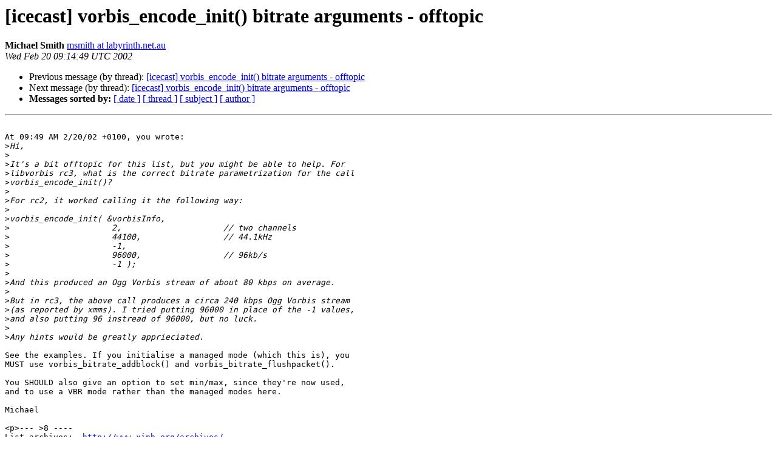

--- FILE ---
content_type: text/html
request_url: http://lists.xiph.org/pipermail/icecast/2002-February/002349.html
body_size: 1742
content:
<!DOCTYPE HTML PUBLIC "-//W3C//DTD HTML 4.01 Transitional//EN">
<HTML>
 <HEAD>
   <TITLE> [icecast] vorbis_encode_init() bitrate arguments - offtopic
   </TITLE>
   <LINK REL="Index" HREF="index.html" >
   <LINK REL="made" HREF="mailto:icecast%40xiph.org?Subject=Re%3A%20%5Bicecast%5D%20vorbis_encode_init%28%29%20bitrate%20arguments%20-%20offtopic&In-Reply-To=%3C3.0.5.32.20020220201449.410e1c30%40mail.labyrinth.net.au%3E">
   <META NAME="robots" CONTENT="index,nofollow">
   <style type="text/css">
       pre {
           white-space: pre-wrap;       /* css-2.1, curent FF, Opera, Safari */
           }
   </style>
   <META http-equiv="Content-Type" content="text/html; charset=us-ascii">
   <LINK REL="Previous"  HREF="002348.html">
   <LINK REL="Next"  HREF="002350.html">
 </HEAD>
 <BODY BGCOLOR="#ffffff">
   <H1>[icecast] vorbis_encode_init() bitrate arguments - offtopic</H1>
    <B>Michael Smith</B> 
    <A HREF="mailto:icecast%40xiph.org?Subject=Re%3A%20%5Bicecast%5D%20vorbis_encode_init%28%29%20bitrate%20arguments%20-%20offtopic&In-Reply-To=%3C3.0.5.32.20020220201449.410e1c30%40mail.labyrinth.net.au%3E"
       TITLE="[icecast] vorbis_encode_init() bitrate arguments - offtopic">msmith at labyrinth.net.au
       </A><BR>
    <I>Wed Feb 20 09:14:49 UTC 2002</I>
    <P><UL>
        <LI>Previous message (by thread): <A HREF="002348.html">[icecast] vorbis_encode_init() bitrate arguments - offtopic
</A></li>
        <LI>Next message (by thread): <A HREF="002350.html">[icecast] vorbis_encode_init() bitrate arguments - offtopic
</A></li>
         <LI> <B>Messages sorted by:</B> 
              <a href="date.html#2349">[ date ]</a>
              <a href="thread.html#2349">[ thread ]</a>
              <a href="subject.html#2349">[ subject ]</a>
              <a href="author.html#2349">[ author ]</a>
         </LI>
       </UL>
    <HR>  
<!--beginarticle-->
<PRE>

At 09:49 AM 2/20/02 +0100, you wrote:
&gt;<i>Hi,
</I>&gt;<i>
</I>&gt;<i>It's a bit offtopic for this list, but you might be able to help. For 
</I>&gt;<i>libvorbis rc3, what is the correct bitrate parametrization for the call 
</I>&gt;<i>vorbis_encode_init()?
</I>&gt;<i>
</I>&gt;<i>For rc2, it worked calling it the following way:
</I>&gt;<i>
</I>&gt;<i>vorbis_encode_init( &amp;vorbisInfo,
</I>&gt;<i>                     2,                     // two channels
</I>&gt;<i>                     44100,                 // 44.1kHz
</I>&gt;<i>                     -1,
</I>&gt;<i>                     96000,                 // 96kb/s
</I>&gt;<i>                     -1 );
</I>&gt;<i>
</I>&gt;<i>And this produced an Ogg Vorbis stream of about 80 kbps on average.
</I>&gt;<i>
</I>&gt;<i>But in rc3, the above call produces a circa 240 kbps Ogg Vorbis stream 
</I>&gt;<i>(as reported by xmms). I tried putting 96000 in place of the -1 values, 
</I>&gt;<i>and also putting 96 instread of 96000, but no luck.
</I>&gt;<i>
</I>&gt;<i>Any hints would be greatly apprieciated.
</I>
See the examples. If you initialise a managed mode (which this is), you
MUST use vorbis_bitrate_addblock() and vorbis_bitrate_flushpacket(). 

You SHOULD also give an option to set min/max, since they're now used,
and to use a VBR mode rather than the managed modes here.

Michael

&lt;p&gt;--- &gt;8 ----
List archives:  <A HREF="http://www.xiph.org/archives/">http://www.xiph.org/archives/</A>
icecast project homepage: <A HREF="http://www.icecast.org/">http://www.icecast.org/</A>
To unsubscribe from this list, send a message to '<A HREF="http://lists.xiph.org/mailman/listinfo/icecast">icecast-request at xiph.org</A>'
containing only the word 'unsubscribe' in the body.  No subject is needed.
Unsubscribe messages sent to the list will be ignored/filtered.

</PRE>

<!--endarticle-->
    <HR>
    <P><UL>
        <!--threads-->
	<LI>Previous message (by thread): <A HREF="002348.html">[icecast] vorbis_encode_init() bitrate arguments - offtopic
</A></li>
	<LI>Next message (by thread): <A HREF="002350.html">[icecast] vorbis_encode_init() bitrate arguments - offtopic
</A></li>
         <LI> <B>Messages sorted by:</B> 
              <a href="date.html#2349">[ date ]</a>
              <a href="thread.html#2349">[ thread ]</a>
              <a href="subject.html#2349">[ subject ]</a>
              <a href="author.html#2349">[ author ]</a>
         </LI>
       </UL>

<hr>
<a href="http://lists.xiph.org/mailman/listinfo/icecast">More information about the Icecast
mailing list</a><br>
</body></html>
